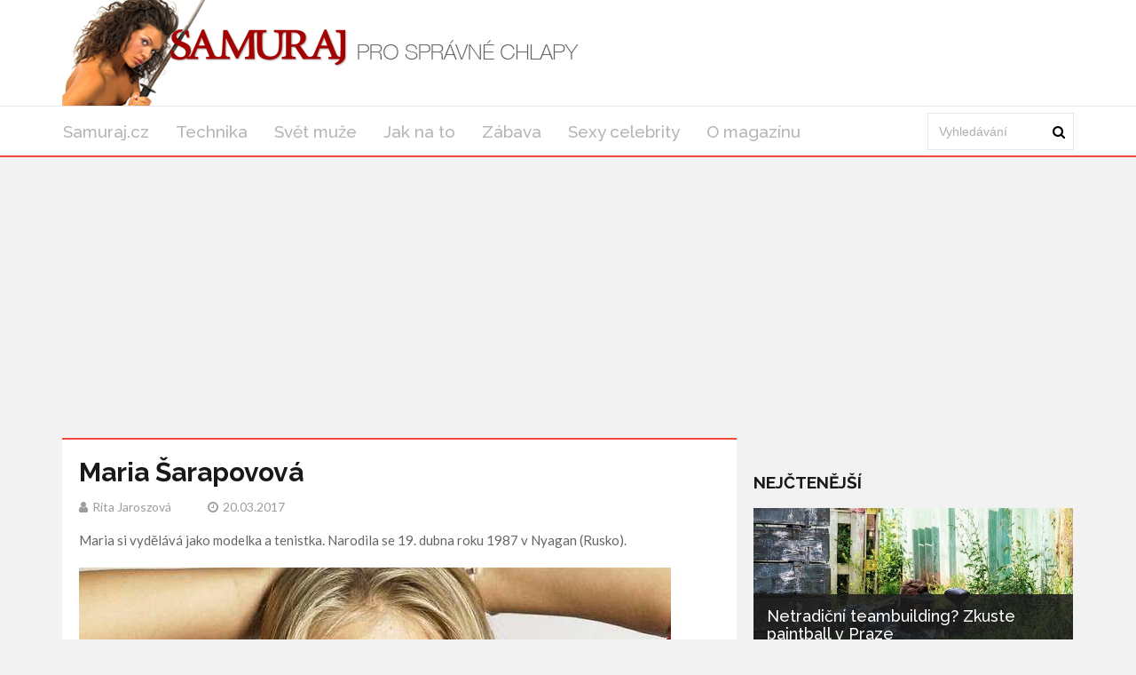

--- FILE ---
content_type: text/html; charset=utf-8
request_url: https://samuraj.cz/clanek/maria-sarapovova
body_size: 6759
content:
<!DOCTYPE html>
<html lang='cs'>
<head>
<title>Maria Šarapovová: Inspirativní cesta tenisové legendy - Samuraj.cz</title>
<meta name="description" content="Objevte fascinující příběh Marie Šarapovové - od dětství po triumfy ve světovém tenisu, její boj s dopingovým zákazem a její návrat na kurt.">
<meta http-equiv="X-UA-Compatible" content="IE=edge,chrome=1">
<meta http-equiv="Content-Type" content="text/html; charset=utf-8">
<meta name="keywords" content="Maria Šarapovová, tenis, Martina Navrátilová, Nick Bollettieri, kariéra, doping, Wimbledon, US Open, návrat, WTA">
<meta name="robots" content="all">
<meta name="viewport" content="width=device-width">
<link rel="stylesheet" href="https://maxcdn.bootstrapcdn.com/font-awesome/4.1.0/css/font-awesome.min.css">
<meta property="og:type" content="article">
<meta property="og:locale" content="cs_CZ">
<meta property="og:url" content="https://samuraj.cz/clanek/maria-sarapovova">
<meta property="og:title" content="Maria Šarapovová: Inspirativní cesta tenisové legendy - Samuraj.cz">
<meta property="og:description" content="Objevte fascinující příběh Marie Šarapovové - od dětství po triumfy ve světovém tenisu, její boj s dopingovým zákazem a její návrat na kurt.">
<meta property="og:site_name" content="Samuraj.cz">
<meta property="fb:app_id" content="1102405223152349">
<link href='https://samuraj.cz/clanek/maria-sarapovova' rel='canonical'>

<meta property="og:image" content="https://www.samuraj.cz/system/files/photos/8896/images/original_post.jpg">
<link rel="sitemap" href="/sitemap.xml">
<link rel="icon" href="/assets/frontend/favicon-d48779519dfb6ef7163852f5873de824efc18afc374b153d0bbd76c4dff06ddc.ico" type="image/x-icon">
<link rel="shortcut icon" href="/assets/frontend/favicon-d48779519dfb6ef7163852f5873de824efc18afc374b153d0bbd76c4dff06ddc.ico" type="image/x-icon">
<link rel="preconnect" href="https://fonts.googleapis.com">
<link rel="preconnect" href="https://fonts.gstatic.com" crossorigin>
<link href="https://fonts.googleapis.com/css2?family=Raleway:ital,wght@0,100..900;1,100..900&display=swap" rel="stylesheet">
<meta name="author" content="Rita Jaroszová">
<meta property="dc:creator" content="Rita Jaroszová">
<link rel="stylesheet" href="/assets/application-8a40ecddf3c6b0e72a25e36a4b9f0b50455509ce8b697d254d9a3c02bacdb5fb.css" media="all" />
<link rel="stylesheet" href="/assets/samuraj-9e7b2dfcdb5674de42dc3782dbe24c9013eab3e279decdaf182d61bbbda9bac2.css" media="all" />
<!--[if gt IE 7]>
<link rel="stylesheet" type="text/css" href="ie.css" />
<![endif]-->
<script src="/assets/application-c30dca050176407409a7715096486f028dc77cc673a5c1e2e2ad9798fe6885c2.js"></script>
<meta name="csrf-param" content="authenticity_token" />
<meta name="csrf-token" content="VIO3Q2cV7q0qn1E5yvjR2NURgZYTS8ztwYJ49xa3k4---rqWzuhAqNF2yK851VfHKrBxC7NEk6MWM2lV09G6zg" />
<!-- Google Tag Manager -->
<script>(function(w,d,s,l,i){w[l]=w[l]||[];w[l].push({'gtm.start':
new Date().getTime(),event:'gtm.js'});var f=d.getElementsByTagName(s)[0],
j=d.createElement(s),dl=l!='dataLayer'?'&l='+l:'';j.async=true;j.src=
'https://www.googletagmanager.com/gtm.js?id='+i+dl;f.parentNode.insertBefore(j,f);
})(window,document,'script','dataLayer','GTM-MR4N844');</script>
<!-- End Google Tag Manager -->




</head>
<body>
<!-- Google Tag Manager (noscript) -->
<noscript><iframe src="https://www.googletagmanager.com/ns.html?id=GTM-MR4N844" height="0" width="0" style="display:none;visibility:hidden"></iframe></noscript>
<!-- End Google Tag Manager (noscript) -->

<div class='logo-top-ad'>
<div class='container'>
<div class='row'>
<div class='logo col-md-12'>
<a href='/'>
<img alt="Logo Samuraj.cz" class="img-responsive" src="/assets/frontend/header_background-d0b3d276d2c70badda3859c632da390924e932f9ceac673d9e76cbebd9327ecd.png" />
</a>
</div>
</div>
</div>
</div>
<div class='main-menu no-rklms'>
<div class='container'>
<div class='row'>
<div class='col-lg-10'>
<nav class='navbar'>
<div class='navbar-header'>
<button class='navbar-toggle collapsed' data-target='#bs-example-navbar-collapse-1' data-toggle='collapse' type='button'>
<span class='icon-bar'></span>
<span class='icon-bar'></span>
<span class='icon-bar'></span>
</button>
</div>
<div class='collapse navbar-collapse' id='bs-example-navbar-collapse-1'>
<ul class='nav navbar-nav sm sm-menu menu-efct' id='main-menu-items'>
<li><a class="" title="Magazín pro všechny správné chlapy." href="/">Samuraj.cz</a></li>
<li><a title="Články z rubriky Technika" href="/kategorie/technika">Technika</a></li>
<li><a title="Články z rubriky Svět muže" href="/kategorie/svet-muze">Svět muže</a></li>
<li><a title="Články z rubriky Jak na to" href="/kategorie/jak-na-to">Jak na to</a></li>
<li><a title="Články z rubriky Zábava" href="/kategorie/zabava">Zábava</a></li>
<li><a class="active" title="Články z rubriky Sexy celebrity" href="/kategorie/sexy-celebrity">Sexy celebrity</a></li>
<li><a title="Magazín Samuraj.cz: články o ženách, sexu, autech, technice, sportu a kultuře. Kontaktujte nás s vašimi nápady a požadavky. Ceník reklamy a PR článků." href="/o-magazinu">O magazínu</a></li>
</ul>
</div>
</nav>
</div>
<div class='col-lg-2 main-search-bar'>
<form action='/hledani' class='navbar-form float-width' id='cse-search-box' role='search'>
<div class='form-group float-width'>
<input name='cx' type='hidden' value='473a8e4128cec4b46'>
<input name='cof' type='hidden' value='FORID:10'>
<input name='ie' type='hidden' value='UTF-8'>
<input class='form-control float-width search_input' id='gsc-i-id1' name='q' placeholder='Vyhledávání' type='text'>
</div>
<a href='#' name='sa' onclick='document.getElementById(&#39;cse-search-box&#39;).submit(); return false;' type='submit'>
<i class='fa fa-search'></i>
</a>
</form>
<script src='https://cse.google.com/cse.js?cx=473a8e4128cec4b46' type='text/javascript'></script>
</div>
</div>
</div>
</div>
<script>
  window.onload = function(){
    document.getElementById('gsc-i-id1').placeholder = 'Vyhledávání';
  };
</script>

<div id='fb-root'></div>
<script>
  window.fbAsyncInit = function() {
    FB.init({
      appId      : 1102405223152349,
      xfbml      : true,
      version    : 'v21.0'
    });
    FB.AppEvents.logPageView();
  };
  
  (function(d, s, id){
     var js, fjs = d.getElementsByTagName(s)[0];
     if (d.getElementById(id)) {return;}
     js = d.createElement(s); js.id = id;
     js.src = "https://connect.facebook.net/cs_CZ/sdk.js";
     fjs.parentNode.insertBefore(js, fjs);
   }(document, 'script', 'facebook-jssdk'));
</script>

<div class='container'>
</div>



<div class='container'>
<div class='main-left-side' itemscope itemtype='https://schema.org/Article'>
<div class='artcl-main float-width'>
<div class='artcl-body float-width'>

<h1 itemprop='name'>Maria Šarapovová</h1>
<h5>
<span itemprop='author' itemscope itemtype='https://schema.org/Person'><i class='fa fa-user'></i><span itemprop='name'>Rita Jaroszová</span>
</span>
<span content='2017-03-20' itemprop='datePublished'><i class='fa fa-clock-o'></i>20.03.2017
</span>
</h5>
<div class='margin-top-20' itemprop='headline'><p style="text-align:justify;">
	Maria si vydělává jako modelka a tenistka. Narodila se 19. dubna roku 1987 v Nyagan (Rusko).</p>
</div>
<div class='main-image margin-top-20'>
<img alt='Krásná Maria Šarapovová s rukama nad hlavou' class='img-responsive' itemprop='image' src='/system/files/photos/8896/images/original_post.jpg'>
</div>
<meta content='458' itemprop='wordCount'>
<meta content='Sexy celebrity' itemprop='articleSection'>
<div class='clearfix image-gallery'>
<a href="/clanek/maria-sarapovova/foto/3279"><img alt='Maria Šarapovová na pláži' itemprop='image' src='/system/files/photos/3279/images/thumbnail.jpg'>
</a><a href="/clanek/maria-sarapovova/foto/8742"><img alt='Maria Šarapovová v plavkách' itemprop='image' src='/system/files/photos/8742/images/thumbnail.jpg'>
</a><a href="/clanek/maria-sarapovova/foto/3281"><img alt='Maria Šarapovová ležící na tenisových míčcích' itemprop='image' src='/system/files/photos/3281/images/thumbnail.jpg'>
</a><a href="/clanek/maria-sarapovova/foto/8743"><img alt='Maria Šarapovová v bílých plavkách na pohovce' itemprop='image' src='/system/files/photos/8743/images/thumbnail.jpg'>
</a><a href="/clanek/maria-sarapovova/foto/8744"><img alt='Maria Šarapovová nahoře bez' itemprop='image' src='/system/files/photos/8744/images/thumbnail.jpg'>
</a><a href="/clanek/maria-sarapovova/foto/8745"><img alt='Maria Šarapovová v bikinách' itemprop='image' src='/system/files/photos/8745/images/thumbnail.jpg'>
</a><a href="/clanek/maria-sarapovova/foto/8746"><img alt='Maria Šarapovová leží na pláži' itemprop='image' src='/system/files/photos/8746/images/thumbnail.jpg'>
</a><a href="/clanek/maria-sarapovova/foto/8747"><img alt='Maria Šarapovová' itemprop='image' src='/system/files/photos/8747/images/thumbnail.jpg'>
</a><a href="/clanek/maria-sarapovova/foto/8748"><img alt='Tenistka Maria Šarapovová na kurtu' itemprop='image' src='/system/files/photos/8748/images/thumbnail.jpg'>
</a><a href="/clanek/maria-sarapovova/foto/8753"><img alt='Tenistka a modelka Maria Šarapovová' itemprop='image' src='/system/files/photos/8753/images/thumbnail.jpg'>
</a></div>
<article class='float-width articl-data' itemprop='articleBody'>
<p style="text-align:justify;">
	&nbsp;</p>
<p style="text-align:justify;">
	<strong>Po tragédii v Černobylu se její rodiče přestěhovali z Běloruska na Sibiř.</strong> Bylo to ještě před narozením Marie. Když v 6 letech hrála tenis na turnaji Kremling Cupu v Moskvě, všimla si jejího talentu hvězda Martina Navrátilová. Byla to právě Martina, která přesvědčila jejího otce, že má opravdu velké nadání.</p>
<p style="text-align:justify;">
	&nbsp;</p>
<p style="text-align:justify;">
	Yuri Šarapov, otec Marie, se nakonec nechal přesvědčit a proto i s dcerou odcestovali do Ameriky s pouhými 700 dolary a dosti chabou anglickou slovní zásobou. <strong>Přesto je tato cesta dovedla až do akademie Nicka Bollettieriho v Brandentonu - na Floridě. </strong>Bohužel ji i přes to, že měla ohromný talent, odmítli přijmout, jen kvůli nízkému věku.</p>
<p style="text-align:justify;">
	&nbsp;</p>
<p style="text-align:justify;">
	Možná si říkáte, že se vrátili zpět domů, ale její tatínek si našel práci a začal svou holčičku trénovat. Vyžadovalo to spoustu odříkání a oba museli být trpěliví, ale nakonec se to přeci jen vyplatilo. V 9 letech získala Marie stipendium na akademii, kde trénovala i Nicole Vaidišová. <strong>A tak se Maria pustila do boje. Postupně se probojovávala mezi 2x tak staršími spolužáky.</strong></p>
<p style="text-align:justify;">
	&nbsp;</p>
<p style="text-align:justify;">
	Bylo to pro ni i její rodinu těžké. Proto měla radost, že pak za nimi přijela i její maminka, protože jinak by svého otce dál vídala jen o víkendech. I když něco zlé je i pro něco dobré. <strong>To, že byla na nějakou chvíli odloučena od svých nejbližších ji dalo cennou životní lekci.</strong> Naučila se tak tvrdě bojovat o to, co chce od života.</p>
<p style="text-align:justify;">
	&nbsp;</p>
<p style="text-align:justify;">
	Se svými 188 centimetry si začala budovat zářivou kariéru. Ve 13 letech vstoupila do tenisového světa slávy, díky působivému vítězství na turnaji pro mladé tenistky do 16 let. <strong>V roce 2004 vyhrála Wimbledon a od té doby si jde tvrdě za svým. Stala se jedničkou světového žebříčku a navíc i první Ruskou, která takového ocenění vůbec dosáhla. </strong>Její roční příjem byl v té době okolo 18 miliónů dolarů za rok. O rok později, kdy vyhrála US Open, už vydělávala přes 20 miliónů dolarů ročně.</p>
<p style="text-align:justify;">
	&nbsp;</p>
<p style="text-align:justify;">
	<strong>Do 26. dubna letošního roku měla Maria zakázaný tenis. Byl to trest za nepovolený doping. </strong>Sportovní arbitrážní soud však zkrátil její dvouletý trest, protože nakonec zjistili, že Maria podvádět nechtěla, jen si neuvědomila, že její léky obsahují nově již nepovolený doping. Podle odborníků to prý není sportovkyně, která by chtěla podvádět.</p>
<p style="text-align:justify;">
	&nbsp;</p>
<p style="text-align:justify;">
	<strong>A právě díky zkrácení trestu konečně Šarapovová nastoupí opět na tenisový zápas přesně 26. dubna.</strong> Maria je potěšena, protože ji tenis moc chyběl. A v tento den samotného návratu je spojen i 40. ročník tradičního podniku WTA, na kterém by nechtěla chybět. Budeme ji tedy držet palce, ať ten návrat stojí za to.</p>
<p>
	&nbsp;</p>

</article>
<div class='clearfix margin-top-20 inline-block'>
<a class='twitter-share-button' href='https://x.com/intent/post'>Tweet</a>
</div>
<div class='reviews-wrapper' data-post='/clanek' data-review='hodnoceni' data-url='/maria-sarapovova/'><span class='review_info main'>
Jak se vám líbil článek?
</span>
<span class='rating'>
<span class='thank-you'></span>
<span class='star' data-rel='5'></span>
<span class='star' data-rel='4'></span>
<span class='star active' data-rel='3'></span>
<span class='star' data-rel='2'></span>
<span class='star' data-rel='1'></span>
</span>
<span class='review_info'>
<span class='review_info'>
Hodnocení:
<span>3.0</span>
</span>
<span class='review_info nomargin'>
Počet:
<span>1</span>
</span>
</span>
<span class='review_info'>
<span class='review_info'>
<span class='review_info'>
Nejlepší:
<span>3</span>
</span>
<span class='review_info'>
Nejhorší:
<span>3</span>
</span>
</span>
</span>
</div>
<script src="https://code.jquery.com/jquery-2.1.1.min.js"></script>
<script>
  (function() {
    $(".rating .star").click(function(e) {
      var post, review, url;
      e.preventDefault();
      url = $('.reviews-wrapper').data('url');
      review = $('.reviews-wrapper').data('review');
      post = $('.reviews-wrapper').data('post');
      $(".rating .star").removeClass("active");
      $(this).nextAll(".star").addClass("active");
      $(this).addClass("active");
      $("#review_score").val($(this).data("rel"));
      return $.ajax({
        url: post + url + review,
        method: 'POST',
        data: {
          review: {
            score: $(this).data("rel")
          }
        }
      });
    });
  
  }).call(this);
</script>

<div id='comments'>
<h3 class='sec-title'>Diskuze</h3>
<div class='fb-comments' data-colorscheme='light' data-href='https://samuraj.cz/clanek/maria-sarapovova' data-numposts='5' data-width='100%'></div>
</div>
</div>
</div>
</div>
<div class='main-right-side'>
<div class='right-banner'><div class=""></div>
</div>

<div class='margin-top-20'>
</div>
<div class='trending lefty margin-top-20'>
<h3 class='sec-title'>Nejčtenější</h3>
<div class='trend-1'>
<a href="/clanek/vychozi-titulek-d22ccd2c-9c72-44ba-90e7-121075da2746"><img alt='paintball' class='img-responsive' src='/system/files/photos/14019/images/original_post.jpg'>
</a><div class='trend-2'>
<h3>
<a href="/clanek/vychozi-titulek-d22ccd2c-9c72-44ba-90e7-121075da2746">Netradiční teambuilding? Zkuste paintball v Praze</a>
</h3>
<p>Hledáte způsob, jak oživit vztahy mezi kolegy, zlepšit komunikaci a zároveň si užít den...</p>
<p class='artcl-time-1'>
<span><i class='fa fa-clock-o'></i>24.09.2025
</span>
</p>
</div>
</div>
<div class='float-width'>
<div class='trend-sm float-width sidebar_most_read'>
<a class="lefty sidebar_link_most_read" href="/clanek/sportovni-soustredeni-idealni-misto-pro-trenink-i-regeneraci"><img alt='tenisová hala' src='/system/files/photos/14018/images/thumbnail_post.jpg'>
</a><h4 class='lefty sidebar_h'><a href="/clanek/sportovni-soustredeni-idealni-misto-pro-trenink-i-regeneraci">Sportovní soustředění – ideální místo pro trénink i regeneraci</a></h4>
<p class='righty'>
<span><i class='fa fa-clock-o'></i>19.09.2025
</span>
</p>
</div>
</div>
<div class='float-width'>
<div class='trend-sm float-width sidebar_most_read'>
<a class="lefty sidebar_link_most_read" href="/clanek/jak-si-uzit-listopad-jako-skutecny-kral"><img alt='Muž u sebe doma pořádá párty.' src='/system/files/photos/14017/images/thumbnail_post.jpg'>
</a><h4 class='lefty sidebar_h'><a href="/clanek/jak-si-uzit-listopad-jako-skutecny-kral">Jak si užít listopad jako skutečný král</a></h4>
<p class='righty'>
<span><i class='fa fa-clock-o'></i>02.11.2025
</span>
</p>
</div>
</div>
<div class='float-width'>
<div class='trend-sm float-width sidebar_most_read'>
<a class="lefty sidebar_link_most_read" href="/clanek/jak-vybrat-dokonaly-darek-pro-zenu"><img alt='Náhledový obrázek dárku' src='/system/files/photos/13985/images/thumbnail_post.png'>
</a><h4 class='lefty sidebar_h'><a href="/clanek/jak-vybrat-dokonaly-darek-pro-zenu">Jak vybrat dokonalý dárek pro ženu</a></h4>
<p class='righty'>
<span><i class='fa fa-clock-o'></i>06.12.2024
</span>
</p>
</div>
</div>
</div>
<h3 class='sec-title'>Vybrané video</h3>
<div class='embed-video'><div class="video-container"><iframe src="https://www.youtube.com/embed/hSAwy_1enh4" title="YouTube video player" frameborder="0" allow="accelerometer; autoplay; clipboard-write; encrypted-media; gyroscope; picture-in-picture; web-share" referrerpolicy="strict-origin-when-cross-origin" allowfullscreen></iframe></div></div>
<a href="/clanek/kdyz-do-divadla-tak-na-improshow">Když do divadla, tak na improshow!</a>
</div>

</div>
<script>
  window.twttr = (function(d, s, id) {
    var js, fjs = d.getElementsByTagName(s)[0],
    t = window.twttr || {};
    if (d.getElementById(id)) return t;
    js = d.createElement(s);
    js.id = id;
    js.src = "https://platform.twitter.com/widgets.js";
    fjs.parentNode.insertBefore(js, fjs);
  
    t._e = [];
    t.ready = function(f) {
      t._e.push(f);
    };
  
    return t;
  }(document, "script", "twitter-wjs"));
</script>

<div class='main-footers'>
<div class='container'>
<div class='info-ftr float-width'>
<div class='mag-info lefty'>
<p>Magazín pro všechny správné chlapy jakéhokoliv věku. Články o ženách, sexu, automobilech, technice, sportu, bojovém umění, kultuře a celkové image muže.</p>

<a href='/o-magazinu'>O magazínu</a>
<div class='scl-ftr float-width'>
<h3>ZŮSTAŇTE VE SPOJENÍ</h3>
<ul>
<li>
<a class='trans1 fb-ftr' data-placement='bottom' data-toggle='tooltip' href='https://www.facebook.com/magazinsamuraj/' title='Facebook'></a>
</li>
<li>
<a class='trans1 tw-ftr' data-placement='bottom' data-toggle='tooltip' href='https://x.com/samurajcz' title='X'></a>
</li>
</ul>
</div>
</div>
<div class='post-ftr lefty'>
<h3>POSLEDNÍ ČLÁNKY</h3>
<div class='pst-ftr-sngl float-width'>
<a class='lefty pst-ftr-img' href='/clanek/jak-si-uzit-listopad-jako-skutecny-kral'>
<img alt='Muž u sebe doma pořádá párty.' src='/system/files/photos/14017/images/thumbnail_post.jpg'>
</a>
<a href="/clanek/jak-si-uzit-listopad-jako-skutecny-kral"><h5>Jak si užít listopad jako skutečný král</h5>
</a><h6 class='lefty'>
<span><i class='fa fa-clock-o'></i>02.11.2025
</span>
</h6>
<a class='lefty stars' href='#'>
<i class="fa fa-star"></i>
<i class="fa fa-star"></i>
<i class="fa fa-star"></i>
<i class="fa fa-star"></i>
</a>
</div>
<div class='pst-ftr-sngl float-width'>
<a class='lefty pst-ftr-img' href='/clanek/vychozi-titulek-d22ccd2c-9c72-44ba-90e7-121075da2746'>
<img alt='paintball' src='/system/files/photos/14019/images/thumbnail_post.jpg'>
</a>
<a href="/clanek/vychozi-titulek-d22ccd2c-9c72-44ba-90e7-121075da2746"><h5>Netradiční teambuilding? Zkuste paintball v Praze</h5>
</a><h6 class='lefty'>
<span><i class='fa fa-clock-o'></i>24.09.2025
</span>
</h6>
<a class='lefty stars' href='#'>
<i class="fa fa-star"></i>
<i class="fa fa-star"></i>
<i class="fa fa-star"></i>
<i class="fa fa-star"></i>
</a>
</div>
<div class='pst-ftr-sngl float-width'>
<a class='lefty pst-ftr-img' href='/clanek/sportovni-soustredeni-idealni-misto-pro-trenink-i-regeneraci'>
<img alt='tenisová hala' src='/system/files/photos/14018/images/thumbnail_post.jpg'>
</a>
<a href="/clanek/sportovni-soustredeni-idealni-misto-pro-trenink-i-regeneraci"><h5>Sportovní soustředění – ideální místo pro trénink i regeneraci</h5>
</a><h6 class='lefty'>
<span><i class='fa fa-clock-o'></i>19.09.2025
</span>
</h6>
<a class='lefty stars' href='#'>
<i class="fa fa-star"></i>
<i class="fa fa-star"></i>
<i class="fa fa-star"></i>
</a>
</div>
</div>
</div>
</div>
</div>
<div class='copy-rt-ftr'>
<div class='container'>
<a class='lefty' href='https://railsformers.cz' rel='nofollow' target='_blank'>&copy; 2026 Railsformers s.r.o., </a>
<a class='lefty ml-10' href='https://railsformers.cz/gdpr' rel='nofollow' target='_blank'>Zásady zpracování osobních údajů</a>
<a data-cc="c-settings" class="lefty ml-10" rel="nofollow" href="javascript:void(0);">Nastavení Cookies</a>
<a rel="nofollow" target="_blank" class="lefty ml-10" href="https://railsformers.cz/obchodni-podminky">Všeobecné obchodní podmínky</a>
</div>
</div>



</body>
</html>


--- FILE ---
content_type: text/html; charset=utf-8
request_url: https://www.google.com/recaptcha/api2/aframe
body_size: 112
content:
<!DOCTYPE HTML><html><head><meta http-equiv="content-type" content="text/html; charset=UTF-8"></head><body><script nonce="YgpVcVJvlSss1n4Y56qdWA">/** Anti-fraud and anti-abuse applications only. See google.com/recaptcha */ try{var clients={'sodar':'https://pagead2.googlesyndication.com/pagead/sodar?'};window.addEventListener("message",function(a){try{if(a.source===window.parent){var b=JSON.parse(a.data);var c=clients[b['id']];if(c){var d=document.createElement('img');d.src=c+b['params']+'&rc='+(localStorage.getItem("rc::a")?sessionStorage.getItem("rc::b"):"");window.document.body.appendChild(d);sessionStorage.setItem("rc::e",parseInt(sessionStorage.getItem("rc::e")||0)+1);localStorage.setItem("rc::h",'1769226932160');}}}catch(b){}});window.parent.postMessage("_grecaptcha_ready", "*");}catch(b){}</script></body></html>